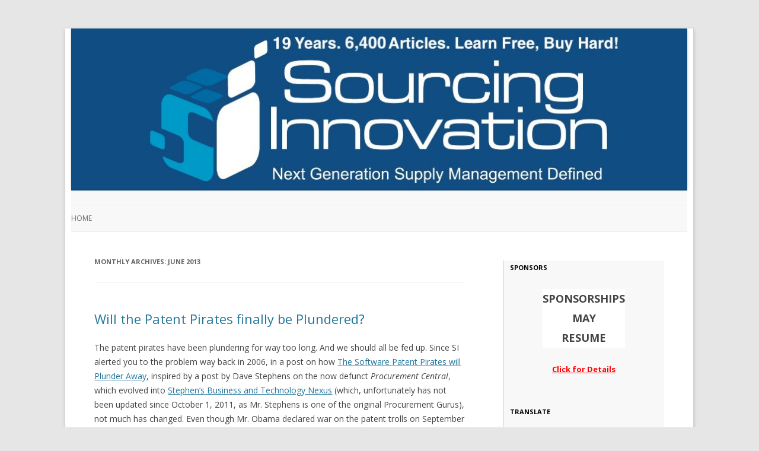

--- FILE ---
content_type: text/html; charset=UTF-8
request_url: http://sourcinginnovation.com/wordpress/2013/06/
body_size: 20381
content:
<!DOCTYPE html>
<!--[if IE 7]>
<html class="ie ie7" lang="en-US">
<![endif]-->
<!--[if IE 8]>
<html class="ie ie8" lang="en-US">
<![endif]-->
<!--[if !(IE 7) | !(IE 8)  ]><!-->
<html lang="en-US">
<!--<![endif]-->
<head>
<meta charset="UTF-8" />
<meta name="viewport" content="width=device-width" />
<title>June | 2013 | Sourcing Innovation</title>
<link rel="profile" href="http://gmpg.org/xfn/11" />
<link rel="pingback" href="http://sourcinginnovation.com/wordpress/xmlrpc.php" />
<!--[if lt IE 9]>
<script src="http://sourcinginnovation.com/wordpress/wp-content/themes/twentytwelve/js/html5.js" type="text/javascript"></script>
<![endif]-->

<!--Plugin WP Missed Schedule 2013.1231.2013 Active - Tag 6707293c0218e2d8b7aa38d418ffa608-->

<!-- This website is patched against a big problem not solved from WordPress 2.5+ to date -->

<link rel='dns-prefetch' href='//fonts.googleapis.com' />
<link rel='dns-prefetch' href='//s.w.org' />
<link rel="alternate" type="application/rss+xml" title="Sourcing Innovation &raquo; Feed" href="http://sourcinginnovation.com/wordpress/feed/" />
<link rel="alternate" type="application/rss+xml" title="Sourcing Innovation &raquo; Comments Feed" href="http://sourcinginnovation.com/wordpress/comments/feed/" />
		<script type="text/javascript">
			window._wpemojiSettings = {"baseUrl":"https:\/\/s.w.org\/images\/core\/emoji\/11\/72x72\/","ext":".png","svgUrl":"https:\/\/s.w.org\/images\/core\/emoji\/11\/svg\/","svgExt":".svg","source":{"concatemoji":"http:\/\/sourcinginnovation.com\/wordpress\/wp-includes\/js\/wp-emoji-release.min.js?ver=4.9.26"}};
			!function(e,a,t){var n,r,o,i=a.createElement("canvas"),p=i.getContext&&i.getContext("2d");function s(e,t){var a=String.fromCharCode;p.clearRect(0,0,i.width,i.height),p.fillText(a.apply(this,e),0,0);e=i.toDataURL();return p.clearRect(0,0,i.width,i.height),p.fillText(a.apply(this,t),0,0),e===i.toDataURL()}function c(e){var t=a.createElement("script");t.src=e,t.defer=t.type="text/javascript",a.getElementsByTagName("head")[0].appendChild(t)}for(o=Array("flag","emoji"),t.supports={everything:!0,everythingExceptFlag:!0},r=0;r<o.length;r++)t.supports[o[r]]=function(e){if(!p||!p.fillText)return!1;switch(p.textBaseline="top",p.font="600 32px Arial",e){case"flag":return s([55356,56826,55356,56819],[55356,56826,8203,55356,56819])?!1:!s([55356,57332,56128,56423,56128,56418,56128,56421,56128,56430,56128,56423,56128,56447],[55356,57332,8203,56128,56423,8203,56128,56418,8203,56128,56421,8203,56128,56430,8203,56128,56423,8203,56128,56447]);case"emoji":return!s([55358,56760,9792,65039],[55358,56760,8203,9792,65039])}return!1}(o[r]),t.supports.everything=t.supports.everything&&t.supports[o[r]],"flag"!==o[r]&&(t.supports.everythingExceptFlag=t.supports.everythingExceptFlag&&t.supports[o[r]]);t.supports.everythingExceptFlag=t.supports.everythingExceptFlag&&!t.supports.flag,t.DOMReady=!1,t.readyCallback=function(){t.DOMReady=!0},t.supports.everything||(n=function(){t.readyCallback()},a.addEventListener?(a.addEventListener("DOMContentLoaded",n,!1),e.addEventListener("load",n,!1)):(e.attachEvent("onload",n),a.attachEvent("onreadystatechange",function(){"complete"===a.readyState&&t.readyCallback()})),(n=t.source||{}).concatemoji?c(n.concatemoji):n.wpemoji&&n.twemoji&&(c(n.twemoji),c(n.wpemoji)))}(window,document,window._wpemojiSettings);
		</script>
		<style type="text/css">
img.wp-smiley,
img.emoji {
	display: inline !important;
	border: none !important;
	box-shadow: none !important;
	height: 1em !important;
	width: 1em !important;
	margin: 0 .07em !important;
	vertical-align: -0.1em !important;
	background: none !important;
	padding: 0 !important;
}
</style>
<link rel='stylesheet' id='twentytwelve-fonts-css'  href='http://fonts.googleapis.com/css?family=Open+Sans:400italic,700italic,400,700&#038;subset=latin,latin-ext' type='text/css' media='all' />
<link rel='stylesheet' id='twentytwelve-style-css'  href='http://sourcinginnovation.com/wordpress/wp-content/themes/sourcinginnovation/style.css?ver=4.9.26' type='text/css' media='all' />
<!--[if lt IE 9]>
<link rel='stylesheet' id='twentytwelve-ie-css'  href='http://sourcinginnovation.com/wordpress/wp-content/themes/twentytwelve/css/ie.css?ver=20121010' type='text/css' media='all' />
<![endif]-->
<script type='text/javascript' src='http://sourcinginnovation.com/wordpress/wp-includes/js/jquery/jquery.js?ver=1.12.4'></script>
<script type='text/javascript' src='http://sourcinginnovation.com/wordpress/wp-includes/js/jquery/jquery-migrate.min.js?ver=1.4.1'></script>
<link rel='https://api.w.org/' href='http://sourcinginnovation.com/wordpress/wp-json/' />
<link rel="EditURI" type="application/rsd+xml" title="RSD" href="http://sourcinginnovation.com/wordpress/xmlrpc.php?rsd" />
<link rel="wlwmanifest" type="application/wlwmanifest+xml" href="http://sourcinginnovation.com/wordpress/wp-includes/wlwmanifest.xml" /> 
<meta name="generator" content="WordPress 4.9.26" />
<script type="text/javascript" src="http://sourcinginnovation.com/wordpress/wp-content/plugins/si-captcha-for-wordpress/captcha/si_captcha.js?ver=1764439654"></script>
<!-- begin SI CAPTCHA Anti-Spam - login/register form style -->
<style type="text/css">
.si_captcha_small { width:175px; height:45px; padding-top:10px; padding-bottom:10px; }
.si_captcha_large { width:250px; height:60px; padding-top:10px; padding-bottom:10px; }
img#si_image_com { border-style:none; margin:0; padding-right:5px; float:left; }
img#si_image_reg { border-style:none; margin:0; padding-right:5px; float:left; }
img#si_image_log { border-style:none; margin:0; padding-right:5px; float:left; }
img#si_image_side_login { border-style:none; margin:0; padding-right:5px; float:left; }
img#si_image_checkout { border-style:none; margin:0; padding-right:5px; float:left; }
img#si_image_jetpack { border-style:none; margin:0; padding-right:5px; float:left; }
img#si_image_bbpress_topic { border-style:none; margin:0; padding-right:5px; float:left; }
.si_captcha_refresh { border-style:none; margin:0; vertical-align:bottom; }
div#si_captcha_input { display:block; padding-top:15px; padding-bottom:5px; }
label#si_captcha_code_label { margin:0; }
input#si_captcha_code_input { width:65px; }
p#si_captcha_code_p { clear: left; padding-top:10px; }
.si-captcha-jetpack-error { color:#DC3232; }
</style>
<!-- end SI CAPTCHA Anti-Spam - login/register form style -->
	<style type="text/css" id="twentytwelve-header-css">
			.site-title,
		.site-description {
			position: absolute;
			clip: rect(1px 1px 1px 1px); /* IE7 */
			clip: rect(1px, 1px, 1px, 1px);
		}
		</style>
			<style type="text/css" id="wp-custom-css">
			

a[href="http://sourcinginnovation.com/wordpress/"] {

background-color:rgb(17,77,131);

display:block;

}

.main-navigation li a {

background-color:inherit;

}

		</style>
	</head>

<body class="archive date custom-font-enabled">
<div id="page" class="hfeed site">
	<header id="masthead" class="site-header" role="banner">
		<hgroup>
			<h1 class="site-title"><a href="http://sourcinginnovation.com/wordpress/" title="Sourcing Innovation" rel="home">Sourcing Innovation</a></h1>
			<h2 class="site-description">Next Generation Supply Management Defined</h2>
		</hgroup>

				<a href="http://sourcinginnovation.com/wordpress/"><img src="http://sourcinginnovation.com/wordpress/wp-content/uploads/2025/06/cropped-SI_Logo_5.jpg" class="header-image" width="1045" height="272" alt="" /></a>
		
		<nav id="site-navigation" class="main-navigation" role="navigation">
			<h3 class="menu-toggle">Menu</h3>
			<a class="assistive-text" href="#content" title="Skip to content">Skip to content</a>
			<div class="nav-menu"><ul>
<li ><a href="http://sourcinginnovation.com/wordpress/">Home</a></li></ul></div>
		</nav><!-- #site-navigation -->

	</header><!-- #masthead -->

	<div id="main" class="wrapper">
	<section id="primary" class="site-content">
		<div id="content" role="main">

					<header class="archive-header">
				<h1 class="archive-title">Monthly Archives: <span>June 2013</span></h1>
			</header><!-- .archive-header -->

			
	<article id="post-362" class="post-362 post type-post status-publish format-standard hentry category-market-intelligence category-procurement-innovation category-rants category-sourcing-innovation category-technology">
				<header class="entry-header">
			
						<h1 class="entry-title">
				<a href="http://sourcinginnovation.com/wordpress/2013/06/30/will-the-patent-pirates-finally-be-plundered/" rel="bookmark">Will the Patent Pirates finally be Plundered?</a>
			</h1>
								</header><!-- .entry-header -->

				<div class="entry-content">
			<p>The patent pirates have been plundering for way too long. And we should all be fed up. Since SI alerted you to the problem way back in 2006, in a post on how <a href="http://blog.sourcinginnovation.com/2006/08/10/and-the-software-patent-pirates-will-plunder-away-.aspx" target="_blank" rel="noopener">The Software Patent Pirates will Plunder Away</a>, inspired by a post by Dave Stephens on the now defunct <i>Procurement Central</i>, which evolved into <a href="http://stephensnexus.com/" target="_blank" rel="noopener">Stephen&#8217;s Business and Technology Nexus</a> (which, unfortunately has not been updated since October 1, 2011, as Mr. Stephens is one of the original Procurement Gurus), not much has changed. Even though Mr. Obama declared war on the patent trolls on September 16, 2011 when he signed the Leahy-Smith <a href="http://en.wikipedia.org/wiki/Leahy-Smith_America_Invents_Act" target="_blank" rel="noopener">America Invents Act</a> into law, the pirates are still <i>troll</i>ing<i> the high seas of business in search of easy prey</i> to pillage and loot.</p>
<p>To date, as covered in 2011 in SI&#8217;s post on how <a href="http://blog.sourcinginnovation.com/2011/09/30/patent-pirates-are-still-plundering.aspx" target="_blank" rel="noopener">Patent Pirates are Still Plundering</a>, patent trolls have cost investors over half a trillion dollars over the last 22 years (as reported in <a href="http://money.cnn.com/2011/09/21/technology/patent_troll_cost/index.htm" target="_blank" rel="noopener">CNN Money</a>). <b>Half a Trillion Dollars</b>. Think about that. This puts the Somali Pirates, who have figured out how to steal approximately 10 Billion a year from the shipping industry (according to the <a href="http://articles.latimes.com/2013/apr/18/entertainment/la-et-mn-stolen-seas-review-20130419" target="_blank" rel="noopener">LA Times</a>), to shame! (The patent trolls are pillaging almost 3 times as much as the Somali pirates from the safety of their penthouse suites!)</p>
<p>The trolls have to be stopped. They now account for approximately half of the roughly 4,000 patent cases a year in America. That&#8217;s 2,000 patent cases that are, for the most part, frivolous and unfairly extortive (as small companies cannot afford a lengthy legal battle and are forced to settle to survive). Fortunately, the Obama administration realizes that and has <a href="http://www.whitehouse.gov/the-press-office/2013/06/04/fact-sheet-white-house-task-force-high-tech-patent-issues" target="_blank" rel="noopener">announced new actions and proposals for patent reform</a>. These proposals, designed to <i>reduce anonymity in patent litigation, improve review at the USPTO, give more protection to downstream users, and improve standards at the International Trade Commission</i>, are definitely a step in the right direction. (SI agrees with the TLF that more is needed, but we&#8217;ll get to that later.)</p>
<p>Specifically, the administration is recommending the following legislation:</p>
<ul>
<li>Require patentees and applicants to disclose the &#8220;Real Party-in-Interest&#8221;</li>
<li>Permit judges more discretion in awarding fees to prevailing parties in patent cases, providing district courts with more discretion to award attorney&#8217;s fees as a sanction for abusive court filings.</li>
<li>Expand the PTO&#8217;s transitional program for covered business method patents to include a broader category of computer-enabled patents and permit a wider range of challengers to petition for review of issued patents before the Patent Trial and Appeals Board (PTAB).</li>
<li>Protect off-the-shelf use by consumers and businesses by providing them with better legal protection against liability for a product being used off-the-shelf and solely for its intended use.</li>
<li>Change the ITC standard for obtaining an injunction to better align it with the traditional four-factor test in eBay Inc. v. MercExchange, to enhance consistency in the standards applied at the ITC and district courts.</li>
<li>Use demand letter transparency to help curb abusive suits, incentivizing public filing of demand letters in a way that makes them accessible and searchable to the public.</li>
<li>Ensure the ITC has adequate flexibility in hiring qualified Administrative Law Judges.</li>
</ul>
<p>In other words, the proposals are to:</p>
<ul>
<li>Make it public as to <b>who</b> is filing a patent suit,</li>
<li><b>why</b> the suit is being filed,</li>
<li>and <b>allow judges to penalize abusive</b>, frivolous, <b>filers with big legal bills</b>.</li>
</ul>
<p>This is a good start, but it&#8217;s not enough. First of all, as per SI&#8217;s post on why <a href="http://blog.sourcinginnovation.com/2011/05/07/we-need-a-loser-pays-bill-for-patent-lawsuits.aspx" target="_blank" rel="noopener">we need a &#8220;loser pays&#8221; bill for patent lawsuits</a>, the filer of the frivolous patent should be required to pay a penalty that is at least double the cost of the suit, including the defence&#8217;s legal fees, damages, and court costs. (If the penalty won&#8217;t hurt, they won&#8217;t stop.) Secondly, despite the objection of cash-flush giants like Apple and Microsoft, we have to follow the lead of the EU and New Zealand and abolish software patents. The vast majority are complete and utter bullshit. The one&#8217;s that aren&#8217;t contain specialized business methods that could be patented separately (just like you can patent unique physical inventions and processes for extracting medicinal compounds from natural plants). (And SI is happy to see that the <a href="http://techliberation.com/2013/06/04/white-house-announces-new-steps-on-patent-reform/" target="_blank" rel="noopener">Technology Liberation Front</a> agrees with this proposal.) Software is just code that encodes algorithms in a machine language that is compiled into a <i>binary instruction</i> set that runs the program. This is essentially a complex mathematical formula, and mathematics, like laws of nature, is <b>NOT</b> supposed to be patentable. And since many of the trolls have armed their arsenal with software patents, this would be the best way to strike back.</p>
<p>For more information on the challenges of taming the trolls, you can start by reviewing the recent report on <a href="http://www.whitehouse.gov/sites/default/files/docs/patent_report.pdf" target="_blank" rel="noopener">Patent Assertion and U.S. Innovation</a> from the National Economic Council and the Council of Economic Advisors.</p>
					</div><!-- .entry-content -->
		
		<footer class="entry-meta">
			This entry was posted in <a href="http://sourcinginnovation.com/wordpress/category/market-intelligence/" rel="category tag">Market Intelligence</a>, <a href="http://sourcinginnovation.com/wordpress/category/procurement-innovation/" rel="category tag">Procurement Innovation</a>, <a href="http://sourcinginnovation.com/wordpress/category/rants/" rel="category tag">rants</a>, <a href="http://sourcinginnovation.com/wordpress/category/sourcing-innovation/" rel="category tag">Sourcing Innovation</a>, <a href="http://sourcinginnovation.com/wordpress/category/technology/" rel="category tag">Technology</a> on <a href="http://sourcinginnovation.com/wordpress/2013/06/30/will-the-patent-pirates-finally-be-plundered/" title="10:00 am" rel="bookmark"><time class="entry-date" datetime="2013-06-30T10:00:00+00:00">June 30, 2013</time></a><span class="by-author"> by <span class="author vcard"><a class="url fn n" href="http://sourcinginnovation.com/wordpress/author/thedoctor/" title="View all posts by thedoctor" rel="author">thedoctor</a></span></span>.								</footer><!-- .entry-meta -->
	</article><!-- #post -->

	<article id="post-363" class="post-363 post type-post status-publish format-standard hentry category-miscellaneous category-technology">
				<header class="entry-header">
			
						<h1 class="entry-title">
				<a href="http://sourcinginnovation.com/wordpress/2013/06/29/today-we-can-carry-40000-songs-in-our-pocket/" rel="bookmark">Today We Can Carry 40,000 Songs in Our Pocket</a>
			</h1>
								</header><!-- .entry-header -->

				<div class="entry-content">
			<p>But 125 years ago you couldn&#8217;t hear a song unless you went to see a band. This is the 125<sup>th</sup> anniversary of <a href="https://en.wikipedia.org/wiki/George_Edward_Gouraud" target="_blank" rel="noopener">George Edward Gouraud</a>&#8216;s recording of <a href="https://en.wikipedia.org/wiki/George_Frideric_Handel" target="_blank" rel="noopener">Handel</a>&#8216;s <a href="https://en.wikipedia.org/wiki/Israel_in_Egypt" target="_blank" rel="noopener">Israel in Egypt</a>, which for many years was thought to be the oldest known recording of music. It is most likely the oldest recording of classical music.</p>
<p>The oldest known voice and music recording was 135 years and 7 days ago on June 22, 1878, made on a Thomas Edison phonograph in St. Louis, and consisting of a 23-second cornet solo of an unidentified song and a man&#8217;s voice reciting &#8220;Mary Had a Little Lamb&#8221; and &#8220;Old Mother Hubbard&#8221;. Described in this CBS News article (&#8220;oldest known voice music recording restored&#8221;), you can <a href="http://thecreatorsproject.vice.com/blog/hear-the-oldest-known-recording-of-voice-and-music-from-1878" target="_blank" rel="noopener">hear the unrestored recording</a>, courtesy of The Creators Project.</p>
<p>And it was only 34 years ago on July 1, 1979 that Sony introduced the Sony Walkman TPS-L2, a 14 ounce, blue-and-silver, portable cassette player with chunky buttons, headphones and a leather case. In other words, we&#8217;ve only had recorded music for 125 years and recorded music on the go for a little over a quarter of that time, where you were limited to a cassette tape that couldn&#8217;t hold more than 20 songs. And now you can carry around a smaller iPod Classic that can hold 2000 times that. The pace of innovation over the last 75 years is absolutely astounding.</p>
					</div><!-- .entry-content -->
		
		<footer class="entry-meta">
			This entry was posted in <a href="http://sourcinginnovation.com/wordpress/category/miscellaneous/" rel="category tag">Miscellaneous</a>, <a href="http://sourcinginnovation.com/wordpress/category/technology/" rel="category tag">Technology</a> on <a href="http://sourcinginnovation.com/wordpress/2013/06/29/today-we-can-carry-40000-songs-in-our-pocket/" title="10:00 am" rel="bookmark"><time class="entry-date" datetime="2013-06-29T10:00:00+00:00">June 29, 2013</time></a><span class="by-author"> by <span class="author vcard"><a class="url fn n" href="http://sourcinginnovation.com/wordpress/author/thedoctor/" title="View all posts by thedoctor" rel="author">thedoctor</a></span></span>.								</footer><!-- .entry-meta -->
	</article><!-- #post -->

	<article id="post-364" class="post-364 post type-post status-publish format-standard hentry category-market-intelligence category-procurement-innovation">
				<header class="entry-header">
			
						<h1 class="entry-title">
				<a href="http://sourcinginnovation.com/wordpress/2013/06/28/an-interesting-take-on-the-top-ten-trends-influencing-procurement/" rel="bookmark">An Interesting Take on the Top Ten Trends Influencing Procurement</a>
			</h1>
								</header><!-- .entry-header -->

				<div class="entry-content">
			<p>At the World Procurement Congress in London in May, Tom Linton, CPO Flextronics, gave a talk on his top ten trends influencing Procurement, which are summarized in this online Slideshare presentation.</p>
<p>Tom Linton&#8217;s Top Ten Trends Influencing Procurement</p>
<p>While SI may not necessarily agree with the order of the trends, SI has to admit that the top nine were great insights, and are certainly influencing Procurement to various degrees. As a result, SI will list and discuss these trends for you.</p>
<p><b>9. Business Process Convergence </b><br />
It&#8217;s more than just document convergence and the virtual vertical integration of multi-tier supply chain management capabilities, but NPD, Manufacturing, Sourcing, Procurement, and Payment are all merging as one continuous function through common application back-bones and plug-in best of breed applications.</p>
<p><b>8. Global Labour Costs Equalize </b><br />
Mexico matches China in Direct Labour Costs, and costs in other markets continue to rise. And when you consider the cost of logistics, remote staff management, etc., the savings from labour arbitrage become less and less by the day.</p>
<p><b>7. Raw Material Scarcity </b><br />
The demand for oil, metals, timber, food, etc. is increasing around the globe. Demand is meeting or exceeding supply in many commodity categories.</p>
<p><b>6. Skill Specialization </b><br />
With the increasing need for sourcing / supply network optimization, analysis, risk management, and emerging market management capabilities, a new class of specialized skills are required by strategic supply managers.</p>
<p><b>5. Control Tower Models replace Traditional Procurement Functions </b><br />
Technology enabled centres of excellence are becoming the dominant Procurement model in leading Procurement organizations.</p>
<p><b>4. The Growth of Regional Local Sourcing </b><br />
It&#8217;s taken a while, but home-sourcing is finally starting to happen. &#8220;Made in the USA&#8221;, the EU focus on Eastern Europe (and Poland, Romania, and the Ukraine in particular), and the shift to India and Indonesia from China.</p>
<p><b>3. Unpredictability Becomes More Predictable </b><br />
With the chance of a major supply chain disruption for your organization exceeding 98% over the next 24 months, risk, resiliency, and preparedness is the new modus operandi for supply chains that can always predict that sooner, not later, something is going to go wrong. Leading organizations are adopting multi-tier visibility applications and optimizing costs and risk across the supply chain.</p>
<p><b>2. Corporate, Social, and Environmental </b><br />
It only takes one scandal to send your stock in a downward spiral. As a result, CSR is taking a front page, especially since laws designed to protect workers and the environment are catching up in emerging economies.</p>
<p><b>1. Non Zero</b><br />
Supply Management organizations are moving away from commodity sourcing events to strategic category management, using risk management to lower insurance rates and drive (hedging) investments, applying new multi-tier visibility and collaboration tools to drive trust, transparency, and reliability throughout the supply chain, and looking for ways to generate non-zero sum value for all parties.</p>
<p>The only trend SI did not like was number ten, Cloud Computing. It may be low-cost, but its reliability is in question. For example, 38% of Amazon Web Services instances have poor security! You have no clue where your data is, if it&#8217;s backed up, or who has access to it. And, most importantly, <a href="http://blog.sourcinginnovation.com/2013/06/05/the-cloud-is-not-a-crystal-ball-either.aspx" target="_blank" rel="noopener">The Cloud is Not a Crystal Ball Either</a>. And just like a real cloud, it can evaporate after a good rain!</p>
					</div><!-- .entry-content -->
		
		<footer class="entry-meta">
			This entry was posted in <a href="http://sourcinginnovation.com/wordpress/category/market-intelligence/" rel="category tag">Market Intelligence</a>, <a href="http://sourcinginnovation.com/wordpress/category/procurement-innovation/" rel="category tag">Procurement Innovation</a> on <a href="http://sourcinginnovation.com/wordpress/2013/06/28/an-interesting-take-on-the-top-ten-trends-influencing-procurement/" title="10:00 am" rel="bookmark"><time class="entry-date" datetime="2013-06-28T10:00:00+00:00">June 28, 2013</time></a><span class="by-author"> by <span class="author vcard"><a class="url fn n" href="http://sourcinginnovation.com/wordpress/author/thedoctor/" title="View all posts by thedoctor" rel="author">thedoctor</a></span></span>.								</footer><!-- .entry-meta -->
	</article><!-- #post -->

	<article id="post-365" class="post-365 post type-post status-publish format-standard hentry category-procurement-innovation category-sourcing-innovation">
				<header class="entry-header">
			
						<h1 class="entry-title">
				<a href="http://sourcinginnovation.com/wordpress/2013/06/27/do-we-need-flexons-to-adapt-to-transient-advantages-part-ii/" rel="bookmark">Do We Need Flexons to Adapt to Transient Advantages? Part II</a>
			</h1>
								</header><!-- .entry-header -->

				<div class="entry-content">
			<p>In Part I, we noted that today&#8217;s <i>business leaders are operating in an era when forces such as technological change and the historic rebalancing of global economic activity from developed to emerging markets have made the problems increasingly complex, the tempo faster, the markets more volatile, and the stakes higher</i>. As a result, there is <i>an ever-greater premium on developing innovative, unique solutions</i> than ever before as organizations have to swiftly move from one temporary advantage to another to remain relevant in many constantly-changing industries. This is requiring these organizations to essentially innovate on demand.</p>
<p>However, innovation on demand is hard. Really hard. There is no one approach guaranteed to work for any particular problem, and given the wide range of problems facing today&#8217;s organization, there might not be any approach with a chance of success that exceeds the your chance of winning the lottery. We have the situation where some problems are so challenging that your odds of success are only favourable if you simultaneously attack the problem from multiple angles with multiple approaches. This is where flexons come in. Flexons, which are essentially problem solving languages derived from the social and natural sciences to accomodate the world of business problems, used in concert, provide a way for you to tackle a wide range of very difficult problems that will arise in the course of normal operations. They might not solve every problem, but, properly applied, have a good chance of solving a decent number of problems and are a good addition to your toolkit.</p>
<p>Flexons come in five flavours:</p>
<ul>
<li><b>Networks</b><br />
<i>The network flexon helps decompose a situation into a series of linked problems of prediction (how will ties evolve?) and optimization (how can we maximize the relational advantage of a given agent?) by presenting relationships among entities</i>. A properly constructed influence network can be used to determine who can best influence the adoption of a certain viewpoint, product, or solution; a properly constructed transportation network can help you optimize deliveries and shipments through various intermodal channels; and a properly constructed organizational map can help you determine which organizations your organization could partner with to quickly create a new <a target="_blank" rel="noopener">servitized</a> product offering.</li>
<li><b>Evolutionary</b><br />
Based on the concept of an evolutionary algorithm, which uses randomness (to generate diversity) and parallelization (to generate multiple possible solutions) to quickly identify unworkable and/or sub-optimal solutions in a directed search process to get to a workable and/or near-optimal solution, the evolutionary flexon embraces a model where <i>a series of low-cost, small-scale experiments involving product variants pitched to a few well-chosen market segments</i> are preferred to a large all-in strategy. With every turn of the evolutionary-selection crank, where losers are discarded and winners are evolved into a pool of potentially better solutions, the company&#8217;s predictions will improve and the distance to the marketable solution will decrease.</li>
<li><b>Decision-Agent</b><br />
Based on the definition of social behaviour as the outcome of interactions among individuals, each of whom tries to select the best possible means of achieving his or her ends, the decision-agent flexon represents teams, firms, and industries as a series of competitive and cooperative interactions among agents. The basic process is to determine the right level of analysis (such as the firm), ascribe to each agent at this level the beliefs and motives that represent their actions, consider how their payoffs change as a result of the actions of others, determine the combinations of strategies they might collectively use, and seek an equilibrium where no agent can unilaterally deviate from the strategy without becoming worse off.</li>
<li><b>System-Dynamics</b><br />
<i>Making the relations between variables of a system, along with the causes and effects of decisions, more explicit allows you to understand their likely impact over time</i> and using a system dynamics lens that <i>shows the world in terms of flows and accumulations of money, matter, energy, or information</i> serves to <i>shed light on a complex system by helping you develop a map of the causal relationships among key variables</i>. This helps you identify the impacts of different decisions and is a great tool for identifying potential risks, and mitigations, in a system.</li>
<li><b>Information-Processing</b><br />
This flexon focuses attention on what information is used, the cost of computation, and how efficiently the computational device solves certain kinds of problems with the goal of determining how to transform information in an intelligent way into an insight that a decision can be made on.</li>
</ul>
<p>The approaches contained in these flexons can prove quite insightful in a wide range of industries. In their article on &#8220;five routes to more innovative problem solving&#8221;, the authors provide examples in biofuel manufacturing and telecommunications where the biofuel manufacturer wants to improve researcher productivity and the telco wants to predict future usage and customer desires. SI highly recommends reviewing the case studies if you believe that flexons would be a good tool in your innovation toolkit, which SI believes they will be for most organizations.</p>
					</div><!-- .entry-content -->
		
		<footer class="entry-meta">
			This entry was posted in <a href="http://sourcinginnovation.com/wordpress/category/procurement-innovation/" rel="category tag">Procurement Innovation</a>, <a href="http://sourcinginnovation.com/wordpress/category/sourcing-innovation/" rel="category tag">Sourcing Innovation</a> on <a href="http://sourcinginnovation.com/wordpress/2013/06/27/do-we-need-flexons-to-adapt-to-transient-advantages-part-ii/" title="9:59 am" rel="bookmark"><time class="entry-date" datetime="2013-06-27T09:59:00+00:00">June 27, 2013</time></a><span class="by-author"> by <span class="author vcard"><a class="url fn n" href="http://sourcinginnovation.com/wordpress/author/thedoctor/" title="View all posts by thedoctor" rel="author">thedoctor</a></span></span>.								</footer><!-- .entry-meta -->
	</article><!-- #post -->

	<article id="post-366" class="post-366 post type-post status-publish format-standard hentry category-procurement-innovation category-sourcing-innovation">
				<header class="entry-header">
			
						<h1 class="entry-title">
				<a href="http://sourcinginnovation.com/wordpress/2013/06/26/do-we-need-flexons-to-adapt-to-transient-advantages-part-i/" rel="bookmark">Do We Need Flexons to Adapt to Transient Advantages? Part I</a>
			</h1>
								</header><!-- .entry-header -->

				<div class="entry-content">
			<p>Last week, in our series on <b>The End of Competitive Advantage</b> (<a href="http://blog.sourcinginnovation.com/2013/06/17/the-end-of-competitive-advantage-a-review-part-i.aspx " target="_blank" rel="noopener">Part I</a>, <a href="http://blog.sourcinginnovation.com/2013/06/18/the-end-of-competitive-advantage-a-review-part-ii.aspx " target="_blank" rel="noopener">Part II</a>, and <a href="http://blog.sourcinginnovation.com/2013/06/19/the-end-of-competitive-advantage-a-review-part-iii.aspx " target="_blank" rel="noopener">Part III</a>), we explained that the notion of sustainable competitive advantage is now a pipe dream in many industries and many markets and the only way some companies can hope to survive the new chaos is to swiftly move from arena to arena where they can temporarily acquire a transient advantage and profit.</p>
<p>Last Thursday, in our post on <a href="http://blog.sourcinginnovation.com/2013/06/20/maintaining-competitiveness---adaptable-supply-chain-structure.aspx" target="_blank" rel="noopener">Maintaining Competitiveness &#8211; Adaptable Supply Chain Structure</a>, we noted that a company would only be able to deftly move from temporary advantage to temporary advantage if it had a supply chain that could keep up. This supply chain &#8212; which needs to focus on risk, use a variable cost structure, support flexible capacity, and use shared services &#8212; will have to be innovative at its core, and may require the organization, and Supply Management, to innovate radically new solutions to existing challenges.</p>
<p>As noted in this recent McKinsey Quarterly article on &#8220;five routes to more innovative problem solving&#8221;, today&#8217;s <i>business leaders are operating in an era when forces such as technological change and the historic rebalancing of global economic activity from developed to emerging markets have made the problems increasingly complex, the tempo faster, the markets more volatile, and the stakes higher</i>. We now have a situation where <i>the number of variables at play can be enormous, and free-flowing information encourages competition, placing an ever-greater premium on developing innovative, unique solutions</i>. But how can an organization do this? There&#8217;s no one blueprint for innovation that will work for every company, and no one approach that will always work.</p>
<p>Some problems are so challenging, that your odds of success are only favourable if you simultaneously attack the problem from multiple angles with multiple approaches. One way to do this might be to use McKinsey&#8217;s flexon approach, where flexon is short for <i><b>FLEX</b>ible <b>O</b>bjects for generating <b>N</b>ovel <b>S</b>olutions</i>. <i>While traditional problem-solving frameworks address particular problems under particular conditions, they have limited applicability</i>. In comparison, <i>flexons offer languages for shaping problems, and these languages can be adapted to a much broader array of challenges</i>.</p>
<p>The creators of flexons have developed five flexons, or problem solving languages, derived from the social and natural sciences, to accomodate the world of business problems. Just like the Gang of Four&#8217;s<sup>*</sup> five creational design patterns (which provide ways to instantiate single objects or groups of related objects) may not be sufficient for every object oriented system you can imagine, the authors don&#8217;t claim that their five flexons will be exhaustive, just that they are sufficient, in concert, to tackle a wide range of very difficult problems that will be sufficiently inclusive for most individuals. Furthermore, as with (object oriented) design patterns, it will often be the case that <i>serious mental work will be required to tailor the flexons to a given situation, and each will retain blind spots arising from its assumptions</i>, but <i> multiple flexons can be applied to the same problem to generate richer insights and more innovative solutions</i>.</p>
<p>Flexons are not the ultimate problem solving methodology, but they are a good methodology to have in your toolkit, because the more methodologies you have, the better your chances at solving a particular problem and innovating on demand. In Part II, we will describe the five flexon patterns.</p>
<p><sup>*</sup> If you don&#8217;t know who the Gang of Four are or what Design Patterns are, it&#8217;s not critical to understand this post but it is worth researching, especially if you want a better understanding of how good software (which you will rely on) can be constructed.</p>
					</div><!-- .entry-content -->
		
		<footer class="entry-meta">
			This entry was posted in <a href="http://sourcinginnovation.com/wordpress/category/procurement-innovation/" rel="category tag">Procurement Innovation</a>, <a href="http://sourcinginnovation.com/wordpress/category/sourcing-innovation/" rel="category tag">Sourcing Innovation</a> on <a href="http://sourcinginnovation.com/wordpress/2013/06/26/do-we-need-flexons-to-adapt-to-transient-advantages-part-i/" title="9:59 am" rel="bookmark"><time class="entry-date" datetime="2013-06-26T09:59:00+00:00">June 26, 2013</time></a><span class="by-author"> by <span class="author vcard"><a class="url fn n" href="http://sourcinginnovation.com/wordpress/author/thedoctor/" title="View all posts by thedoctor" rel="author">thedoctor</a></span></span>.								</footer><!-- .entry-meta -->
	</article><!-- #post -->
		<nav id="nav-below" class="navigation" role="navigation">
			<h3 class="assistive-text">Post navigation</h3>
			<div class="nav-previous"><a href="http://sourcinginnovation.com/wordpress/2013/06/page/2/" ><span class="meta-nav">&larr;</span> Older posts</a></div>
			<div class="nav-next"></div>
		</nav><!-- #nav-below .navigation -->
	
		
		</div><!-- #content -->
	</section><!-- #primary -->


			<div id="secondary" class="widget-area" role="complementary">
			<aside id="text-2" class="widget widget_text"><h3 class="widget-title">Sponsors</h3>			<div class="textwidget"><center>
<table>
<tr>
<td align="center" bgcolor="white">

<center><b><font size=+1>SPONSORSHIPS<br>MAY<br> RESUME</font></b>
</td></tr></table><br>
 <a href="http://sourcinginnovation.com/wordpress/2007/11/11/the-sourcing-innovation-open-pricing-model/" target="_blank"><font color=red><b>Click for Details</b></font></a></center></div>
		</aside><aside id="text-11" class="widget widget_text"><h3 class="widget-title">Translate</h3>			<div class="textwidget"><center>
<div id="google_translate_element"></div><script type="text/javascript">
function googleTranslateElementInit() {
  new google.translate.TranslateElement({pageLanguage: 'en', layout: google.translate.TranslateElement.InlineLayout.SIMPLE}, 'google_translate_element');
}
</script><script type="text/javascript" src="//translate.google.com/translate_a/element.js?cb=googleTranslateElementInit"></script>
</center></div>
		</aside><aside id="search-2" class="widget widget_search"><form role="search" method="get" id="searchform" class="searchform" action="http://sourcinginnovation.com/wordpress/">
				<div>
					<label class="screen-reader-text" for="s">Search for:</label>
					<input type="text" value="" name="s" id="s" />
					<input type="submit" id="searchsubmit" value="Search" />
				</div>
			</form></aside><aside id="text-6" class="widget widget_text"><h3 class="widget-title">Free Resources</h3>			<div class="textwidget"><a href="http://sourcinginnovation.com/wordpress/2023/11/05/its-vendor-day-again/" rel='nofollow' target="_blank">Vendor Post Index</a><br>
<a href="https://sourcinginnovation.com/MegaMapLite.pdf" target=_blank>Mega-Map</a> (<a href="https://sourcinginnovation.com/MegaMap.html" target=_blank>HTML</a>)<br>
<a href="https://sourcinginnovation.com/wordpress/2005/12/27/select-current-series-on-si-2023-onwards/" target=_blank>Select Current Series</a><br>
<a href="https://sourcinginnovation.com/wordpress/2005/12/28/select-classic-series-on-si-2006-through-2019-direct-links/" target=_blank>Select Classic Series</a><br>
<a href="https://sourcinginnovation.com/wordpress/2005/12/29/select-historical-white-papers-by-sourcing-innovation-from-2008-to-2018/" target=_blank>Select Classic Illuminations</a><br>
<Br>

<b>VENDOR LISTS</b><Br>

75+ <a href="http://sourcinginnovation.com/wordpress/2023/06/22/source-to-pay-is-extensive-p30-and-contract-management-very-extensive-so-here-are-75-e-sourcing-companies-to-check-out/" target="_blank" rel="noopener"> Sourcing</a><Br>
90+ <a href="http://sourcinginnovation.com/wordpress/2023/05/31/source-to-pay-is-extensive-p20-and-supplier-management-very-extensive-so-here-are-over-90-supplier-management-companies-to-check-out/" target="_blank" rel="noopener"> Supplier Management</a><br>
80+ <a href="http://sourcinginnovation.com/wordpress/2023/06/13/source-to-pay-is-extensive-p25-and-contract-management-very-extensive-so-here-are-80-contract-management-companies-to-check-out/" target="_blank" rel="noopener"> Contract Management </a><Br>
40+ <a href="http://sourcinginnovation.com/wordpress/2023/05/11/source-to-pay-is-extensive-p12-here-are-some-spend-analysis-vendors/" target="_blank" rel="noopener"> Spend Analysis</a><br>
70+ <a href="http://sourcinginnovation.com/wordpress/2023/05/02/source-to-pay-is-extensive-p7-so-here-are-some-e-procurement-companies-to-check-out/" target="_blank" rel="noopener"> e-Procurement </a> <Br>
75+ <a href="http://sourcinginnovation.com/wordpress/2023/06/29/source-to-pay-is-extensive-p33-so-here-are-over-75-invoice-to-pay-accounts-payable-companies-to-check-out/" target="_blank" rel="noopener"> Invoice-to-Pay/AP </a><br>
20+ <a href="http://sourcinginnovation.com/wordpress/2023/07/06/source-to-pay-is-extensive-p36-here-are-some-intake-orchestration-vendors/" target="_blank" rel="noopener"> Intake/Orchestrate </a> <br>
35+ <a href="http://sourcinginnovation.com/wordpress/2023/05/16/source-to-pay-is-extensive-p13-but-i-cant-touch-the-sacred-cows/" target="_blank" rel="noopener"> Legal, Marketing, &/| SaaS</a><Br>
55+ <a href="http://sourcinginnovation.com/wordpress/2024/02/19/source-to-pay-part-10-over-55-supply-chain-risk-vendors-to-check-out/" target="_blank" rel="noopener"> Supply Chain Risk </a></div>
		</aside>		<aside id="recent-posts-2" class="widget widget_recent_entries">		<h3 class="widget-title">Recent Posts</h3>		<ul>
											<li>
					<a href="http://sourcinginnovation.com/wordpress/2025/11/28/breaking-down-the-barriers-data-integration-management-analytics/">Breaking Down The Barriers: Data Integration/Management/Analytics</a>
									</li>
											<li>
					<a href="http://sourcinginnovation.com/wordpress/2025/11/27/happy-thanksgiving-america/">Happy Thanksgiving, America!</a>
									</li>
											<li>
					<a href="http://sourcinginnovation.com/wordpress/2025/11/26/if-you-want-proper-solution-selection-advice-hire-the-a-team/">If You Want Proper Solution Selection Advice &#8212; Hire the A-Team!</a>
									</li>
											<li>
					<a href="http://sourcinginnovation.com/wordpress/2025/11/25/the-seven-step-process-for-vendor-assessment-and-selection/">The Seven Step Process for Vendor Assessment and Selection</a>
									</li>
											<li>
					<a href="http://sourcinginnovation.com/wordpress/2025/11/24/assisted-solution-selection-is-a-seven-stair-methodology/">Assisted Solution Selection is a Seven Stair Methodology</a>
									</li>
											<li>
					<a href="http://sourcinginnovation.com/wordpress/2025/11/21/breaking-down-the-barriers-lead-times-supplier-carrier-issues-supply-chain-visibility-network-complexity/">Breaking Down The Barriers: Lead Times/Supplier/Carrier Issues &#038; Supply Chain Visibility/Network Complexity</a>
									</li>
											<li>
					<a href="http://sourcinginnovation.com/wordpress/2025/11/20/most-consultants-and-analysts-dont-help-you-select-solutions-just-tech-that-benefits-their-partners-and-vendor-clients/">Most Consultants and Analysts Don&#8217;t Help You Select Solutions &#8212;    Just Tech that Benefits Their Partners and Vendor Clients</a>
									</li>
											<li>
					<a href="http://sourcinginnovation.com/wordpress/2025/11/19/breaking-down-the-barriers-quality-supplier-reliability-continuity/">Breaking Down The Barriers: Quality/Supplier Reliability/Continuity</a>
									</li>
					</ul>
		</aside><aside id="categories-2" class="widget widget_categories"><h3 class="widget-title">Categories</h3><form action="http://sourcinginnovation.com/wordpress" method="get"><label class="screen-reader-text" for="cat">Categories</label><select  name='cat' id='cat' class='postform' >
	<option value='-1'>Select Category</option>
	<option class="level-0" value="124">101 Damnations</option>
	<option class="level-0" value="59">About us</option>
	<option class="level-0" value="71">Adoption</option>
	<option class="level-0" value="51">Advertisement</option>
	<option class="level-0" value="72">Agile</option>
	<option class="level-0" value="142">AI</option>
	<option class="level-0" value="87">Analyst</option>
	<option class="level-0" value="101">Anti-Trends</option>
	<option class="level-0" value="52">Auctions</option>
	<option class="level-0" value="23">B2B 3.0</option>
	<option class="level-0" value="6">Best Practices</option>
	<option class="level-0" value="66">Blogologue</option>
	<option class="level-0" value="93">Book Review</option>
	<option class="level-0" value="76">Brazil</option>
	<option class="level-0" value="62">Carbon GHG</option>
	<option class="level-0" value="139">Category Management</option>
	<option class="level-0" value="10">China</option>
	<option class="level-0" value="69">Compliance</option>
	<option class="level-0" value="105">Conference Season</option>
	<option class="level-0" value="60">contract management</option>
	<option class="level-0" value="58">Corporate</option>
	<option class="level-0" value="4">Cost Reduction</option>
	<option class="level-0" value="134">COVID-19</option>
	<option class="level-0" value="126">CPO</option>
	<option class="level-0" value="86">CQ</option>
	<option class="level-0" value="43">CSR</option>
	<option class="level-0" value="50">Decision Optimization</option>
	<option class="level-0" value="15">Dick Locke</option>
	<option class="level-0" value="133">Direct Sourcing</option>
	<option class="level-0" value="99">e-Leaders Speak</option>
	<option class="level-0" value="36">Economics</option>
	<option class="level-0" value="94">Egypt</option>
	<option class="level-0" value="73">Electronics</option>
	<option class="level-0" value="12">Energy</option>
	<option class="level-0" value="141">eSourcing Forum</option>
	<option class="level-0" value="30">Event</option>
	<option class="level-0" value="70">Federalist</option>
	<option class="level-0" value="27">Finance</option>
	<option class="level-0" value="54">Forecasts</option>
	<option class="level-0" value="13">Fraud</option>
	<option class="level-0" value="25">Game On</option>
	<option class="level-0" value="26">Germany</option>
	<option class="level-0" value="3">Global Trade</option>
	<option class="level-0" value="140">Glossary</option>
	<option class="level-0" value="67">Going Green</option>
	<option class="level-0" value="38">Guest Author</option>
	<option class="level-0" value="49">Healthcare</option>
	<option class="level-0" value="89">History</option>
	<option class="level-0" value="32">humour</option>
	<option class="level-0" value="102">Illumination</option>
	<option class="level-0" value="40">India</option>
	<option class="level-0" value="57">Intellectual Property</option>
	<option class="level-0" value="95">Interview</option>
	<option class="level-0" value="45">Inventory</option>
	<option class="level-0" value="80">Japan</option>
	<option class="level-0" value="106">JLP</option>
	<option class="level-0" value="100">Kevin Brooks</option>
	<option class="level-0" value="44">Knowledge Management</option>
	<option class="level-0" value="79">Korea</option>
	<option class="level-0" value="41">Lean</option>
	<option class="level-0" value="65">Legal</option>
	<option class="level-0" value="5">Logistics</option>
	<option class="level-0" value="16">Lyrics</option>
	<option class="level-0" value="34">Manufacturing</option>
	<option class="level-0" value="83">Manufacturing. Metrics</option>
	<option class="level-0" value="7">Market Intelligence</option>
	<option class="level-0" value="127">Marketing</option>
	<option class="level-0" value="37">Marketplaces</option>
	<option class="level-0" value="137">MDM</option>
	<option class="level-0" value="75">Metrics</option>
	<option class="level-0" value="48">Mexico</option>
	<option class="level-0" value="8">Miscellaneous</option>
	<option class="level-0" value="61">Negotiations</option>
	<option class="level-0" value="92">Norman Katz</option>
	<option class="level-0" value="138">NotSoFreeRFP</option>
	<option class="level-0" value="85">NPX</option>
	<option class="level-0" value="91">oompa loompa</option>
	<option class="level-0" value="96">Open Source</option>
	<option class="level-0" value="46">Outsourcing</option>
	<option class="level-0" value="31">Problem Solving</option>
	<option class="level-0" value="128">Process Transformation</option>
	<option class="level-0" value="125">Procurement Damnation</option>
	<option class="level-0" value="24">Procurement Innovation</option>
	<option class="level-0" value="136">Procurement Orchestration</option>
	<option class="level-0" value="33">Product Management</option>
	<option class="level-0" value="109">Project Assurance</option>
	<option class="level-0" value="39">Public Sector</option>
	<option class="level-0" value="9">rants</option>
	<option class="level-0" value="88">Recent Additions</option>
	<option class="level-0" value="53">Retail</option>
	<option class="level-0" value="55">RFX</option>
	<option class="level-0" value="19">Risk Management</option>
	<option class="level-0" value="84">Robert Rudzki</option>
	<option class="level-0" value="28">Russia</option>
	<option class="level-0" value="22">SaaS</option>
	<option class="level-0" value="42">Serious</option>
	<option class="level-0" value="56">Services</option>
	<option class="level-0" value="104">Seven Grand Challenges</option>
	<option class="level-0" value="68">Social Media</option>
	<option class="level-0" value="35">Software Buying Guide</option>
	<option class="level-0" value="74">Sourcing Future</option>
	<option class="level-0" value="29">Sourcing Innovation</option>
	<option class="level-0" value="77">Sourcing-Maniacs</option>
	<option class="level-0" value="18">Spend Analysis</option>
	<option class="level-0" value="97">SpendFool</option>
	<option class="level-0" value="143">State of Procurement</option>
	<option class="level-0" value="14">Strategy</option>
	<option class="level-0" value="78">Sudy Bharadwaj</option>
	<option class="level-0" value="108">Supplier Information Management</option>
	<option class="level-0" value="20">Supplier Management</option>
	<option class="level-0" value="2">Supply Chain</option>
	<option class="level-0" value="11">Sustainability</option>
	<option class="level-0" value="17">Talent</option>
	<option class="level-0" value="21">Technology</option>
	<option class="level-0" value="90">Thailand</option>
	<option class="level-0" value="135">The Prophet</option>
	<option class="level-0" value="107">Top Three</option>
	<option class="level-0" value="64">Training</option>
	<option class="level-0" value="98">Travel</option>
	<option class="level-0" value="1">Uncategorized</option>
	<option class="level-0" value="47">Water</option>
	<option class="level-0" value="82">X-asperation</option>
	<option class="level-0" value="81">X-emplification</option>
	<option class="level-0" value="103">X-Mas</option>
</select>
</form>
<script type='text/javascript'>
/* <![CDATA[ */
(function() {
	var dropdown = document.getElementById( "cat" );
	function onCatChange() {
		if ( dropdown.options[ dropdown.selectedIndex ].value > 0 ) {
			dropdown.parentNode.submit();
		}
	}
	dropdown.onchange = onCatChange;
})();
/* ]]> */
</script>

</aside><aside id="archives-2" class="widget widget_archive"><h3 class="widget-title">Archives</h3>		<label class="screen-reader-text" for="archives-dropdown-2">Archives</label>
		<select id="archives-dropdown-2" name="archive-dropdown" onchange='document.location.href=this.options[this.selectedIndex].value;'>
			
			<option value="">Select Month</option>
				<option value='http://sourcinginnovation.com/wordpress/2025/11/'> November 2025 </option>
	<option value='http://sourcinginnovation.com/wordpress/2025/10/'> October 2025 </option>
	<option value='http://sourcinginnovation.com/wordpress/2025/09/'> September 2025 </option>
	<option value='http://sourcinginnovation.com/wordpress/2025/08/'> August 2025 </option>
	<option value='http://sourcinginnovation.com/wordpress/2025/07/'> July 2025 </option>
	<option value='http://sourcinginnovation.com/wordpress/2025/06/'> June 2025 </option>
	<option value='http://sourcinginnovation.com/wordpress/2025/05/'> May 2025 </option>
	<option value='http://sourcinginnovation.com/wordpress/2025/04/'> April 2025 </option>
	<option value='http://sourcinginnovation.com/wordpress/2025/03/'> March 2025 </option>
	<option value='http://sourcinginnovation.com/wordpress/2025/02/'> February 2025 </option>
	<option value='http://sourcinginnovation.com/wordpress/2025/01/'> January 2025 </option>
	<option value='http://sourcinginnovation.com/wordpress/2024/12/'> December 2024 </option>
	<option value='http://sourcinginnovation.com/wordpress/2024/11/'> November 2024 </option>
	<option value='http://sourcinginnovation.com/wordpress/2024/10/'> October 2024 </option>
	<option value='http://sourcinginnovation.com/wordpress/2024/09/'> September 2024 </option>
	<option value='http://sourcinginnovation.com/wordpress/2024/08/'> August 2024 </option>
	<option value='http://sourcinginnovation.com/wordpress/2024/07/'> July 2024 </option>
	<option value='http://sourcinginnovation.com/wordpress/2024/06/'> June 2024 </option>
	<option value='http://sourcinginnovation.com/wordpress/2024/05/'> May 2024 </option>
	<option value='http://sourcinginnovation.com/wordpress/2024/04/'> April 2024 </option>
	<option value='http://sourcinginnovation.com/wordpress/2024/03/'> March 2024 </option>
	<option value='http://sourcinginnovation.com/wordpress/2024/02/'> February 2024 </option>
	<option value='http://sourcinginnovation.com/wordpress/2024/01/'> January 2024 </option>
	<option value='http://sourcinginnovation.com/wordpress/2023/12/'> December 2023 </option>
	<option value='http://sourcinginnovation.com/wordpress/2023/11/'> November 2023 </option>
	<option value='http://sourcinginnovation.com/wordpress/2023/10/'> October 2023 </option>
	<option value='http://sourcinginnovation.com/wordpress/2023/09/'> September 2023 </option>
	<option value='http://sourcinginnovation.com/wordpress/2023/08/'> August 2023 </option>
	<option value='http://sourcinginnovation.com/wordpress/2023/07/'> July 2023 </option>
	<option value='http://sourcinginnovation.com/wordpress/2023/06/'> June 2023 </option>
	<option value='http://sourcinginnovation.com/wordpress/2023/05/'> May 2023 </option>
	<option value='http://sourcinginnovation.com/wordpress/2023/04/'> April 2023 </option>
	<option value='http://sourcinginnovation.com/wordpress/2023/03/'> March 2023 </option>
	<option value='http://sourcinginnovation.com/wordpress/2021/06/'> June 2021 </option>
	<option value='http://sourcinginnovation.com/wordpress/2021/01/'> January 2021 </option>
	<option value='http://sourcinginnovation.com/wordpress/2020/05/'> May 2020 </option>
	<option value='http://sourcinginnovation.com/wordpress/2020/04/'> April 2020 </option>
	<option value='http://sourcinginnovation.com/wordpress/2020/03/'> March 2020 </option>
	<option value='http://sourcinginnovation.com/wordpress/2020/02/'> February 2020 </option>
	<option value='http://sourcinginnovation.com/wordpress/2020/01/'> January 2020 </option>
	<option value='http://sourcinginnovation.com/wordpress/2019/12/'> December 2019 </option>
	<option value='http://sourcinginnovation.com/wordpress/2019/11/'> November 2019 </option>
	<option value='http://sourcinginnovation.com/wordpress/2019/10/'> October 2019 </option>
	<option value='http://sourcinginnovation.com/wordpress/2019/09/'> September 2019 </option>
	<option value='http://sourcinginnovation.com/wordpress/2019/08/'> August 2019 </option>
	<option value='http://sourcinginnovation.com/wordpress/2019/07/'> July 2019 </option>
	<option value='http://sourcinginnovation.com/wordpress/2019/06/'> June 2019 </option>
	<option value='http://sourcinginnovation.com/wordpress/2019/05/'> May 2019 </option>
	<option value='http://sourcinginnovation.com/wordpress/2019/04/'> April 2019 </option>
	<option value='http://sourcinginnovation.com/wordpress/2019/03/'> March 2019 </option>
	<option value='http://sourcinginnovation.com/wordpress/2019/02/'> February 2019 </option>
	<option value='http://sourcinginnovation.com/wordpress/2019/01/'> January 2019 </option>
	<option value='http://sourcinginnovation.com/wordpress/2018/12/'> December 2018 </option>
	<option value='http://sourcinginnovation.com/wordpress/2018/11/'> November 2018 </option>
	<option value='http://sourcinginnovation.com/wordpress/2018/10/'> October 2018 </option>
	<option value='http://sourcinginnovation.com/wordpress/2018/09/'> September 2018 </option>
	<option value='http://sourcinginnovation.com/wordpress/2018/08/'> August 2018 </option>
	<option value='http://sourcinginnovation.com/wordpress/2018/07/'> July 2018 </option>
	<option value='http://sourcinginnovation.com/wordpress/2018/06/'> June 2018 </option>
	<option value='http://sourcinginnovation.com/wordpress/2018/05/'> May 2018 </option>
	<option value='http://sourcinginnovation.com/wordpress/2018/04/'> April 2018 </option>
	<option value='http://sourcinginnovation.com/wordpress/2018/03/'> March 2018 </option>
	<option value='http://sourcinginnovation.com/wordpress/2018/02/'> February 2018 </option>
	<option value='http://sourcinginnovation.com/wordpress/2018/01/'> January 2018 </option>
	<option value='http://sourcinginnovation.com/wordpress/2017/12/'> December 2017 </option>
	<option value='http://sourcinginnovation.com/wordpress/2017/11/'> November 2017 </option>
	<option value='http://sourcinginnovation.com/wordpress/2017/10/'> October 2017 </option>
	<option value='http://sourcinginnovation.com/wordpress/2017/09/'> September 2017 </option>
	<option value='http://sourcinginnovation.com/wordpress/2017/08/'> August 2017 </option>
	<option value='http://sourcinginnovation.com/wordpress/2017/07/'> July 2017 </option>
	<option value='http://sourcinginnovation.com/wordpress/2017/06/'> June 2017 </option>
	<option value='http://sourcinginnovation.com/wordpress/2017/05/'> May 2017 </option>
	<option value='http://sourcinginnovation.com/wordpress/2017/04/'> April 2017 </option>
	<option value='http://sourcinginnovation.com/wordpress/2017/03/'> March 2017 </option>
	<option value='http://sourcinginnovation.com/wordpress/2017/02/'> February 2017 </option>
	<option value='http://sourcinginnovation.com/wordpress/2017/01/'> January 2017 </option>
	<option value='http://sourcinginnovation.com/wordpress/2016/12/'> December 2016 </option>
	<option value='http://sourcinginnovation.com/wordpress/2016/11/'> November 2016 </option>
	<option value='http://sourcinginnovation.com/wordpress/2016/10/'> October 2016 </option>
	<option value='http://sourcinginnovation.com/wordpress/2016/09/'> September 2016 </option>
	<option value='http://sourcinginnovation.com/wordpress/2016/08/'> August 2016 </option>
	<option value='http://sourcinginnovation.com/wordpress/2016/07/'> July 2016 </option>
	<option value='http://sourcinginnovation.com/wordpress/2016/06/'> June 2016 </option>
	<option value='http://sourcinginnovation.com/wordpress/2016/05/'> May 2016 </option>
	<option value='http://sourcinginnovation.com/wordpress/2016/04/'> April 2016 </option>
	<option value='http://sourcinginnovation.com/wordpress/2016/03/'> March 2016 </option>
	<option value='http://sourcinginnovation.com/wordpress/2016/02/'> February 2016 </option>
	<option value='http://sourcinginnovation.com/wordpress/2016/01/'> January 2016 </option>
	<option value='http://sourcinginnovation.com/wordpress/2015/12/'> December 2015 </option>
	<option value='http://sourcinginnovation.com/wordpress/2015/11/'> November 2015 </option>
	<option value='http://sourcinginnovation.com/wordpress/2015/10/'> October 2015 </option>
	<option value='http://sourcinginnovation.com/wordpress/2015/09/'> September 2015 </option>
	<option value='http://sourcinginnovation.com/wordpress/2015/08/'> August 2015 </option>
	<option value='http://sourcinginnovation.com/wordpress/2015/07/'> July 2015 </option>
	<option value='http://sourcinginnovation.com/wordpress/2015/06/'> June 2015 </option>
	<option value='http://sourcinginnovation.com/wordpress/2015/05/'> May 2015 </option>
	<option value='http://sourcinginnovation.com/wordpress/2015/04/'> April 2015 </option>
	<option value='http://sourcinginnovation.com/wordpress/2015/03/'> March 2015 </option>
	<option value='http://sourcinginnovation.com/wordpress/2015/02/'> February 2015 </option>
	<option value='http://sourcinginnovation.com/wordpress/2015/01/'> January 2015 </option>
	<option value='http://sourcinginnovation.com/wordpress/2014/12/'> December 2014 </option>
	<option value='http://sourcinginnovation.com/wordpress/2014/11/'> November 2014 </option>
	<option value='http://sourcinginnovation.com/wordpress/2014/10/'> October 2014 </option>
	<option value='http://sourcinginnovation.com/wordpress/2014/09/'> September 2014 </option>
	<option value='http://sourcinginnovation.com/wordpress/2014/08/'> August 2014 </option>
	<option value='http://sourcinginnovation.com/wordpress/2014/07/'> July 2014 </option>
	<option value='http://sourcinginnovation.com/wordpress/2014/06/'> June 2014 </option>
	<option value='http://sourcinginnovation.com/wordpress/2014/05/'> May 2014 </option>
	<option value='http://sourcinginnovation.com/wordpress/2014/04/'> April 2014 </option>
	<option value='http://sourcinginnovation.com/wordpress/2014/03/'> March 2014 </option>
	<option value='http://sourcinginnovation.com/wordpress/2014/02/'> February 2014 </option>
	<option value='http://sourcinginnovation.com/wordpress/2014/01/'> January 2014 </option>
	<option value='http://sourcinginnovation.com/wordpress/2013/12/'> December 2013 </option>
	<option value='http://sourcinginnovation.com/wordpress/2013/11/'> November 2013 </option>
	<option value='http://sourcinginnovation.com/wordpress/2013/10/'> October 2013 </option>
	<option value='http://sourcinginnovation.com/wordpress/2013/09/'> September 2013 </option>
	<option value='http://sourcinginnovation.com/wordpress/2013/08/'> August 2013 </option>
	<option value='http://sourcinginnovation.com/wordpress/2013/07/'> July 2013 </option>
	<option value='http://sourcinginnovation.com/wordpress/2013/06/'> June 2013 </option>
	<option value='http://sourcinginnovation.com/wordpress/2013/05/'> May 2013 </option>
	<option value='http://sourcinginnovation.com/wordpress/2013/04/'> April 2013 </option>
	<option value='http://sourcinginnovation.com/wordpress/2013/03/'> March 2013 </option>
	<option value='http://sourcinginnovation.com/wordpress/2013/02/'> February 2013 </option>
	<option value='http://sourcinginnovation.com/wordpress/2013/01/'> January 2013 </option>
	<option value='http://sourcinginnovation.com/wordpress/2012/12/'> December 2012 </option>
	<option value='http://sourcinginnovation.com/wordpress/2012/11/'> November 2012 </option>
	<option value='http://sourcinginnovation.com/wordpress/2012/10/'> October 2012 </option>
	<option value='http://sourcinginnovation.com/wordpress/2012/09/'> September 2012 </option>
	<option value='http://sourcinginnovation.com/wordpress/2012/08/'> August 2012 </option>
	<option value='http://sourcinginnovation.com/wordpress/2012/07/'> July 2012 </option>
	<option value='http://sourcinginnovation.com/wordpress/2012/06/'> June 2012 </option>
	<option value='http://sourcinginnovation.com/wordpress/2012/05/'> May 2012 </option>
	<option value='http://sourcinginnovation.com/wordpress/2012/04/'> April 2012 </option>
	<option value='http://sourcinginnovation.com/wordpress/2012/03/'> March 2012 </option>
	<option value='http://sourcinginnovation.com/wordpress/2012/02/'> February 2012 </option>
	<option value='http://sourcinginnovation.com/wordpress/2012/01/'> January 2012 </option>
	<option value='http://sourcinginnovation.com/wordpress/2011/12/'> December 2011 </option>
	<option value='http://sourcinginnovation.com/wordpress/2011/11/'> November 2011 </option>
	<option value='http://sourcinginnovation.com/wordpress/2011/10/'> October 2011 </option>
	<option value='http://sourcinginnovation.com/wordpress/2011/09/'> September 2011 </option>
	<option value='http://sourcinginnovation.com/wordpress/2011/08/'> August 2011 </option>
	<option value='http://sourcinginnovation.com/wordpress/2011/07/'> July 2011 </option>
	<option value='http://sourcinginnovation.com/wordpress/2011/06/'> June 2011 </option>
	<option value='http://sourcinginnovation.com/wordpress/2011/05/'> May 2011 </option>
	<option value='http://sourcinginnovation.com/wordpress/2011/04/'> April 2011 </option>
	<option value='http://sourcinginnovation.com/wordpress/2011/03/'> March 2011 </option>
	<option value='http://sourcinginnovation.com/wordpress/2011/02/'> February 2011 </option>
	<option value='http://sourcinginnovation.com/wordpress/2011/01/'> January 2011 </option>
	<option value='http://sourcinginnovation.com/wordpress/2010/12/'> December 2010 </option>
	<option value='http://sourcinginnovation.com/wordpress/2010/11/'> November 2010 </option>
	<option value='http://sourcinginnovation.com/wordpress/2010/10/'> October 2010 </option>
	<option value='http://sourcinginnovation.com/wordpress/2010/09/'> September 2010 </option>
	<option value='http://sourcinginnovation.com/wordpress/2010/08/'> August 2010 </option>
	<option value='http://sourcinginnovation.com/wordpress/2010/07/'> July 2010 </option>
	<option value='http://sourcinginnovation.com/wordpress/2010/06/'> June 2010 </option>
	<option value='http://sourcinginnovation.com/wordpress/2010/05/'> May 2010 </option>
	<option value='http://sourcinginnovation.com/wordpress/2010/04/'> April 2010 </option>
	<option value='http://sourcinginnovation.com/wordpress/2010/03/'> March 2010 </option>
	<option value='http://sourcinginnovation.com/wordpress/2010/02/'> February 2010 </option>
	<option value='http://sourcinginnovation.com/wordpress/2010/01/'> January 2010 </option>
	<option value='http://sourcinginnovation.com/wordpress/2009/12/'> December 2009 </option>
	<option value='http://sourcinginnovation.com/wordpress/2009/11/'> November 2009 </option>
	<option value='http://sourcinginnovation.com/wordpress/2009/10/'> October 2009 </option>
	<option value='http://sourcinginnovation.com/wordpress/2009/09/'> September 2009 </option>
	<option value='http://sourcinginnovation.com/wordpress/2009/08/'> August 2009 </option>
	<option value='http://sourcinginnovation.com/wordpress/2009/07/'> July 2009 </option>
	<option value='http://sourcinginnovation.com/wordpress/2009/06/'> June 2009 </option>
	<option value='http://sourcinginnovation.com/wordpress/2009/05/'> May 2009 </option>
	<option value='http://sourcinginnovation.com/wordpress/2009/04/'> April 2009 </option>
	<option value='http://sourcinginnovation.com/wordpress/2009/03/'> March 2009 </option>
	<option value='http://sourcinginnovation.com/wordpress/2009/02/'> February 2009 </option>
	<option value='http://sourcinginnovation.com/wordpress/2009/01/'> January 2009 </option>
	<option value='http://sourcinginnovation.com/wordpress/2008/12/'> December 2008 </option>
	<option value='http://sourcinginnovation.com/wordpress/2008/11/'> November 2008 </option>
	<option value='http://sourcinginnovation.com/wordpress/2008/10/'> October 2008 </option>
	<option value='http://sourcinginnovation.com/wordpress/2008/09/'> September 2008 </option>
	<option value='http://sourcinginnovation.com/wordpress/2008/08/'> August 2008 </option>
	<option value='http://sourcinginnovation.com/wordpress/2008/07/'> July 2008 </option>
	<option value='http://sourcinginnovation.com/wordpress/2008/06/'> June 2008 </option>
	<option value='http://sourcinginnovation.com/wordpress/2008/05/'> May 2008 </option>
	<option value='http://sourcinginnovation.com/wordpress/2008/04/'> April 2008 </option>
	<option value='http://sourcinginnovation.com/wordpress/2008/03/'> March 2008 </option>
	<option value='http://sourcinginnovation.com/wordpress/2008/02/'> February 2008 </option>
	<option value='http://sourcinginnovation.com/wordpress/2008/01/'> January 2008 </option>
	<option value='http://sourcinginnovation.com/wordpress/2007/12/'> December 2007 </option>
	<option value='http://sourcinginnovation.com/wordpress/2007/11/'> November 2007 </option>
	<option value='http://sourcinginnovation.com/wordpress/2007/10/'> October 2007 </option>
	<option value='http://sourcinginnovation.com/wordpress/2007/09/'> September 2007 </option>
	<option value='http://sourcinginnovation.com/wordpress/2007/08/'> August 2007 </option>
	<option value='http://sourcinginnovation.com/wordpress/2007/07/'> July 2007 </option>
	<option value='http://sourcinginnovation.com/wordpress/2007/06/'> June 2007 </option>
	<option value='http://sourcinginnovation.com/wordpress/2007/05/'> May 2007 </option>
	<option value='http://sourcinginnovation.com/wordpress/2007/04/'> April 2007 </option>
	<option value='http://sourcinginnovation.com/wordpress/2007/03/'> March 2007 </option>
	<option value='http://sourcinginnovation.com/wordpress/2007/02/'> February 2007 </option>
	<option value='http://sourcinginnovation.com/wordpress/2007/01/'> January 2007 </option>
	<option value='http://sourcinginnovation.com/wordpress/2006/12/'> December 2006 </option>
	<option value='http://sourcinginnovation.com/wordpress/2006/11/'> November 2006 </option>
	<option value='http://sourcinginnovation.com/wordpress/2006/10/'> October 2006 </option>
	<option value='http://sourcinginnovation.com/wordpress/2006/09/'> September 2006 </option>
	<option value='http://sourcinginnovation.com/wordpress/2006/08/'> August 2006 </option>
	<option value='http://sourcinginnovation.com/wordpress/2006/07/'> July 2006 </option>
	<option value='http://sourcinginnovation.com/wordpress/2006/06/'> June 2006 </option>
	<option value='http://sourcinginnovation.com/wordpress/2005/12/'> December 2005 </option>
	<option value='http://sourcinginnovation.com/wordpress/2005/09/'> September 2005 </option>
	<option value='http://sourcinginnovation.com/wordpress/2005/08/'> August 2005 </option>
	<option value='http://sourcinginnovation.com/wordpress/2005/07/'> July 2005 </option>
	<option value='http://sourcinginnovation.com/wordpress/2005/06/'> June 2005 </option>
	<option value='http://sourcinginnovation.com/wordpress/2005/05/'> May 2005 </option>
	<option value='http://sourcinginnovation.com/wordpress/2005/04/'> April 2005 </option>
	<option value='http://sourcinginnovation.com/wordpress/2005/02/'> February 2005 </option>
	<option value='http://sourcinginnovation.com/wordpress/2005/01/'> January 2005 </option>

		</select>
		</aside><aside id="calendar-2" class="widget widget_calendar"><h3 class="widget-title">Calendar</h3><div id="calendar_wrap" class="calendar_wrap"><table id="wp-calendar">
	<caption>June 2013</caption>
	<thead>
	<tr>
		<th scope="col" title="Monday">M</th>
		<th scope="col" title="Tuesday">T</th>
		<th scope="col" title="Wednesday">W</th>
		<th scope="col" title="Thursday">T</th>
		<th scope="col" title="Friday">F</th>
		<th scope="col" title="Saturday">S</th>
		<th scope="col" title="Sunday">S</th>
	</tr>
	</thead>

	<tfoot>
	<tr>
		<td colspan="3" id="prev"><a href="http://sourcinginnovation.com/wordpress/2013/05/">&laquo; May</a></td>
		<td class="pad">&nbsp;</td>
		<td colspan="3" id="next"><a href="http://sourcinginnovation.com/wordpress/2013/07/">Jul &raquo;</a></td>
	</tr>
	</tfoot>

	<tbody>
	<tr>
		<td colspan="5" class="pad">&nbsp;</td><td><a href="http://sourcinginnovation.com/wordpress/2013/06/01/" aria-label="Posts published on June 1, 2013">1</a></td><td><a href="http://sourcinginnovation.com/wordpress/2013/06/02/" aria-label="Posts published on June 2, 2013">2</a></td>
	</tr>
	<tr>
		<td><a href="http://sourcinginnovation.com/wordpress/2013/06/03/" aria-label="Posts published on June 3, 2013">3</a></td><td><a href="http://sourcinginnovation.com/wordpress/2013/06/04/" aria-label="Posts published on June 4, 2013">4</a></td><td><a href="http://sourcinginnovation.com/wordpress/2013/06/05/" aria-label="Posts published on June 5, 2013">5</a></td><td><a href="http://sourcinginnovation.com/wordpress/2013/06/06/" aria-label="Posts published on June 6, 2013">6</a></td><td><a href="http://sourcinginnovation.com/wordpress/2013/06/07/" aria-label="Posts published on June 7, 2013">7</a></td><td><a href="http://sourcinginnovation.com/wordpress/2013/06/08/" aria-label="Posts published on June 8, 2013">8</a></td><td><a href="http://sourcinginnovation.com/wordpress/2013/06/09/" aria-label="Posts published on June 9, 2013">9</a></td>
	</tr>
	<tr>
		<td><a href="http://sourcinginnovation.com/wordpress/2013/06/10/" aria-label="Posts published on June 10, 2013">10</a></td><td><a href="http://sourcinginnovation.com/wordpress/2013/06/11/" aria-label="Posts published on June 11, 2013">11</a></td><td><a href="http://sourcinginnovation.com/wordpress/2013/06/12/" aria-label="Posts published on June 12, 2013">12</a></td><td><a href="http://sourcinginnovation.com/wordpress/2013/06/13/" aria-label="Posts published on June 13, 2013">13</a></td><td><a href="http://sourcinginnovation.com/wordpress/2013/06/14/" aria-label="Posts published on June 14, 2013">14</a></td><td><a href="http://sourcinginnovation.com/wordpress/2013/06/15/" aria-label="Posts published on June 15, 2013">15</a></td><td><a href="http://sourcinginnovation.com/wordpress/2013/06/16/" aria-label="Posts published on June 16, 2013">16</a></td>
	</tr>
	<tr>
		<td><a href="http://sourcinginnovation.com/wordpress/2013/06/17/" aria-label="Posts published on June 17, 2013">17</a></td><td><a href="http://sourcinginnovation.com/wordpress/2013/06/18/" aria-label="Posts published on June 18, 2013">18</a></td><td><a href="http://sourcinginnovation.com/wordpress/2013/06/19/" aria-label="Posts published on June 19, 2013">19</a></td><td><a href="http://sourcinginnovation.com/wordpress/2013/06/20/" aria-label="Posts published on June 20, 2013">20</a></td><td><a href="http://sourcinginnovation.com/wordpress/2013/06/21/" aria-label="Posts published on June 21, 2013">21</a></td><td><a href="http://sourcinginnovation.com/wordpress/2013/06/22/" aria-label="Posts published on June 22, 2013">22</a></td><td><a href="http://sourcinginnovation.com/wordpress/2013/06/23/" aria-label="Posts published on June 23, 2013">23</a></td>
	</tr>
	<tr>
		<td><a href="http://sourcinginnovation.com/wordpress/2013/06/24/" aria-label="Posts published on June 24, 2013">24</a></td><td><a href="http://sourcinginnovation.com/wordpress/2013/06/25/" aria-label="Posts published on June 25, 2013">25</a></td><td><a href="http://sourcinginnovation.com/wordpress/2013/06/26/" aria-label="Posts published on June 26, 2013">26</a></td><td><a href="http://sourcinginnovation.com/wordpress/2013/06/27/" aria-label="Posts published on June 27, 2013">27</a></td><td><a href="http://sourcinginnovation.com/wordpress/2013/06/28/" aria-label="Posts published on June 28, 2013">28</a></td><td><a href="http://sourcinginnovation.com/wordpress/2013/06/29/" aria-label="Posts published on June 29, 2013">29</a></td><td><a href="http://sourcinginnovation.com/wordpress/2013/06/30/" aria-label="Posts published on June 30, 2013">30</a></td>
	</tr>
	</tbody>
	</table></div></aside><aside id="text-8" class="widget widget_text"><h3 class="widget-title">Blog List</h3>			<div class="textwidget"><ul>
<li class="linkitem"><a href="http://www.dealarchitect.typepad.com/" rel='nofollow' class="linklink" title="" target="_blank">Deal Architect</a></li><li class="linkitem"><a href="http://www.spendmatters.com/" class="linklink" title="" rel='nofollow' target="_blank">Spend Matters</a></li>
<li class="linkitem"><a href="https://procureinsights.com/" rel='nofollow' class="linklink" title="" target=_blank>Procurement Insights</a></li>
<li class="linkitem"><a href="http://www.supplychaindigital.com/" class="linklink" title="" rel='nofollow' target="_blank">Supply Chain Digital</a></li><li class="linkitem"><a href="http://www.strategicsourceror.com/" class="linklink" title="" rel='nofollow' target="_blank">The Strategic Sourceror</a></li><li class="linkitem"><a href="http://www.theferrarigroup.com/supply-chain-matters/" class="linklink" title="" rel='nofollow' target="_blank">Supply Chain Matters</a></li><li class="linkitem"><a href="https://www.kinaxis.com/en/blog" class="linklink" title="" rel='nofollow' target="_blank">The Signal</a></li><li class="linkitem"><a href="http://agmetalminer.com/" class="linklink" title="" rel='nofollow' target="_blank">Metal Miner</a></li><li class="linkitem"><a href="http://www.safesourcing.com/KnowledgeCenter/SafeSourcingBlog/tabid/61/Default.aspx" class="linklink" title="" rel='nofollow' target="_blank">Safe Sourcing</a></li><li class="linkitem"><a href="http://scmresearch.org/" class="linklink" title="" rel='nofollow' target="_blank">Supply Chain Management Research</a></li><li class="linkitem"><a href="http://www.supplychainshaman.com/" class="linklink" title="" rel='nofollow' target="_blank">Supply Chain Shaman</a></li><li class="linkitem"><a href="https://scm.ncsu.edu/scm-articles/article/category/directors-blog" class="linklink" title="" rel='nofollow' target="_blank">Supply Chain Resource Cooperative</a></li>
</ul></div>
		</aside><aside id="text-7" class="widget widget_text"><h3 class="widget-title">About SI</h3>			<div class="textwidget"><center><a href="http://sourcinginnovation.com/2006/06/09/about-sourcing-innovation/" target="_blank">About</a><br>
<a href="http://sourcinginnovation.com/wordpress/2006/06/07/sourcing-innovation-privacy-policy-and-procedures/" target=_blank>Privacy/PIPEDA/GDPR</a><br>
<a href="http://sourcinginnovation.com/wordpress/2006/06/08/sourcing-innovation-faq/" target="_blank">FAQ</a><br>
<a href="http://sourcinginnovation.com/wordpress/2006/06/06/are-you-maximizing-your-free-exposure/" target="_blank">Maximize Your FREE Exposure</a><br>
<a href="http://sourcinginnovation.com/wordpress/2006/06/05/the-sourcing-innovation-blog-comment-rules/" target="_blank">Comment Rules</a><br>
<a href="http://sourcinginnovation.com/wordpress/2006/06/04/editorial-disclaimers-copyright-and-reprint-requests/" target="_blank">Editorial Disclaimers, AI & Copyright</a><br>
  <a href="http://sourcinginnovation.com/wordpress/2006/06/03/client-disclosures/" target="_blank">(Client) Disclosures</a></center>
<hr>
<center><a href="http://sourcinginnovation.com/2008/05/28/what-does-the-doctor-do--for-you/" target="_blank">What Does <i>the doctor</i> Do ...</a><br>
<a href="http://sourcinginnovation.com/wordpress/2008/08/18/e-sourcing-e-procurement-and-e-supply-chain-rfp-help-here/" target="_blank">RFP Help Here!</a></center>
<hr>
<center><a href="http://sourcinginnovation.com/2008/06/05/blogger-relations/" target="_blank">Blogger Relations</a><br>
</center>
<hr>
<center><A href="http://sourcinginnovation.com/wordpress/2006/06/08/sourcing-innovation-faq/#Contact" target=_blank>Contact</a><br>
<br>
<a href="http://www.linkedin.com/in/sourcingdoctor" rel='nofollow' target="_blank"><img src="http://www.linkedin.com/img/webpromo/btn_myprofile_160x33.gif"
     width="160" height="33" alt="the doctor's LinkedIn profile" border="0" hspace="0" vspace="0"></a><br>
<br>
<center><b>Why LOLCats?</b><Br><A href="https://i.chzbgr.com/maxW500/8539733504/h49BE79AD/" target=_blank>Answer</a></center><br>
<br></center></div>
		</aside><aside id="meta-2" class="widget widget_meta"><h3 class="widget-title">Meta</h3>			<ul>
						<li><a href="http://sourcinginnovation.com/wordpress/wp-login.php">Log in</a></li>
			<li><a href="http://sourcinginnovation.com/wordpress/feed/">Entries <abbr title="Really Simple Syndication">RSS</abbr></a></li>
			<li><a href="http://sourcinginnovation.com/wordpress/comments/feed/">Comments <abbr title="Really Simple Syndication">RSS</abbr></a></li>
			<li><a href="https://wordpress.org/" title="Powered by WordPress, state-of-the-art semantic personal publishing platform.">WordPress.org</a></li>			</ul>
			</aside><aside id="text-9" class="widget widget_text"><h3 class="widget-title">Last Loaded</h3>			<div class="textwidget"><!-- Get Saved Date -->
<center><script type="text/javascript">
var currentTime = new Date(); 
var year = currentTime.getFullYear();
var month = currentTime.getMonth() + 1;
var day = currentTime.getDate();
var hours = currentTime.getHours();
var minutes = currentTime.getMinutes();
var seconds = currentTime.getSeconds();

    month = "" + month;
if (month.length < 2){
  month = "0" + month;
}
    day = "" + day;
if (day.length < 2){
  day = "0" + day;
}
    hours = "" + hours;
if (hours.length < 2){
  hours = "0" + hours;
}
    minutes = "" + minutes;
if (minutes.length < 2){
  minutes = "0" + minutes;
}
    seconds = "" + seconds;
if (seconds.length < 2){
    seconds = "0" + seconds;
}
document.write(year + "-" + month + "-" + day + " " + hours + ":" + minutes + ":" + seconds);
</script></center>
<!-- End Get Saved Date -->

<!-- Start Google Analytics -->
<script type="text/javascript">
var gaJsHost = (("https:" == document.location.protocol) ? "https://ssl." : "http://www.");
document.write(unescape("%3Cscript src='" + gaJsHost + "google-analytics.com/ga.js' type='text/javascript'%3E%3C/script%3E"));
</script><script type="text/javascript">
try{
var pageTracker = _gat._getTracker("UA-1035438-1");
pageTracker._trackPageview();
} catch(err) {}
</script>
<!--  End Google Analytics -->

<!-- Start Quantcast tag -->
<div><script type="text/javascript">
_qoptions={
qacct:"p-01hueJn2PQ44E"
};
</script><script type="text/javascript" src="http://edge.quantserve.com/quant.js">
</script><noscript><img src="http://pixel.quantserve.com/pixel/p-01hueJn2PQ44E.gif" style="display: none;" border="0" height="1" width="1" alt="Quantcast"></noscript></div>
<!-- End Quantcast tag -->

<!-- Save Access Data -->
<!--<script type="text/javascript" src="http://www.sourcinginnovation.com/resources/SaveUserData.php"></script>-->
<!-- End Save Access Data -->
<Center>
<img src="https://pbs.twimg.com/media/DbZ85EcUwAABCqi.jpg" width="75%" height="75%" />
<Br>
<a href="https://www.amazon.ca/Do-What-Want-Flipping-Christmas/dp/B01MSBYQNK/ref=sr_1_11?" target=_blank>Amazon.ca</a><Br>
<a href="https://www.amazon.com/What-Funny-Design-Ceramic-Coffee/dp/B085VJTD7N/ref=sr_1_3?" target=_blank>Amazon.com</a><br>
<a href="https://www.amazon.co.uk/Do-What-Want-Quality-Coffee/dp/B01MSBYQNK/ref=sr_1_2?" target=_blank>Amazon.co.uk</a><br>
<a href="https://www.amazon.de/-/en/mug-tastic-Do-What-Want-High-Quality/dp/B01MSBYQNK/ref=sr_1_2?" target=_blank>Amazon.de</a><br>
<a href="https://www.amazon.com.au/What-Funny-Coffee-Middle-Finger/dp/B079FX31TX/ref=sr_1_2?" target=_blank>Amazon.au</a>
<br><br>
<a href="https://vicxenverse.com/products/sticker-shit-disturber" target=_blank><img src="https://vicxenverse.com/cdn/shop/files/Kuromi.jpg?v=1731482432&width=110" /></a>

</center>
</div>
		</aside>		</div><!-- #secondary -->
		</div><!-- #main .wrapper -->
	<footer id="colophon" role="contentinfo">
		<div class="site-info">
						<a href="http://wordpress.org/" title="Semantic Personal Publishing Platform">Proudly powered by WordPress</a>
		</div><!-- .site-info -->
	</footer><!-- #colophon -->
</div><!-- #page -->


<!--Plugin WP Missed Schedule 2013.1231.2013 Active - Tag 6707293c0218e2d8b7aa38d418ffa608-->

<!-- This website is patched against a big problem not solved from WordPress 2.5+ to date -->

<script type='text/javascript' src='http://sourcinginnovation.com/wordpress/wp-content/themes/twentytwelve/js/navigation.js?ver=20140318'></script>
<script type='text/javascript' src='http://sourcinginnovation.com/wordpress/wp-includes/js/wp-embed.min.js?ver=4.9.26'></script>
</body>
</html>

--- FILE ---
content_type: text/css
request_url: http://sourcinginnovation.com/wordpress/wp-content/themes/sourcinginnovation/style.css?ver=4.9.26
body_size: 443
content:
/*
Theme Name:     Sourcing Innovation Theme
Theme URI: http://wordpress.org/themes/twentytwelve
Description:    This is a child theme of the Twenty Twelve theme
Author: the WordPress team; Sourcing Innovation
Author URI: http://wordpress.org/
Template:       twentytwelve
Version:        1
*/

@import url("../twentytwelve/style.css");

body .site {
	padding: 0 10px 0 10px;
        border-right: 1px lightgray solid;
	max-width: 74.28568rem;
        
}

.site-header {
    padding: 0;
	background-color: #f8f8f8;
	margin-bottom:  1.71429rem;
}

header hgroup {
	display: none;
}

.header-image {
	margin-top: 0;
}

#main {
	padding: 0 2.85714rem;
}

.site-content {
    margin: 1rem 0 0;
}

.widget-area {
  background-color #f8f8f8;
  border-left: 1px lightgray solid;
  padding: 0 10px 0 10px;
}
